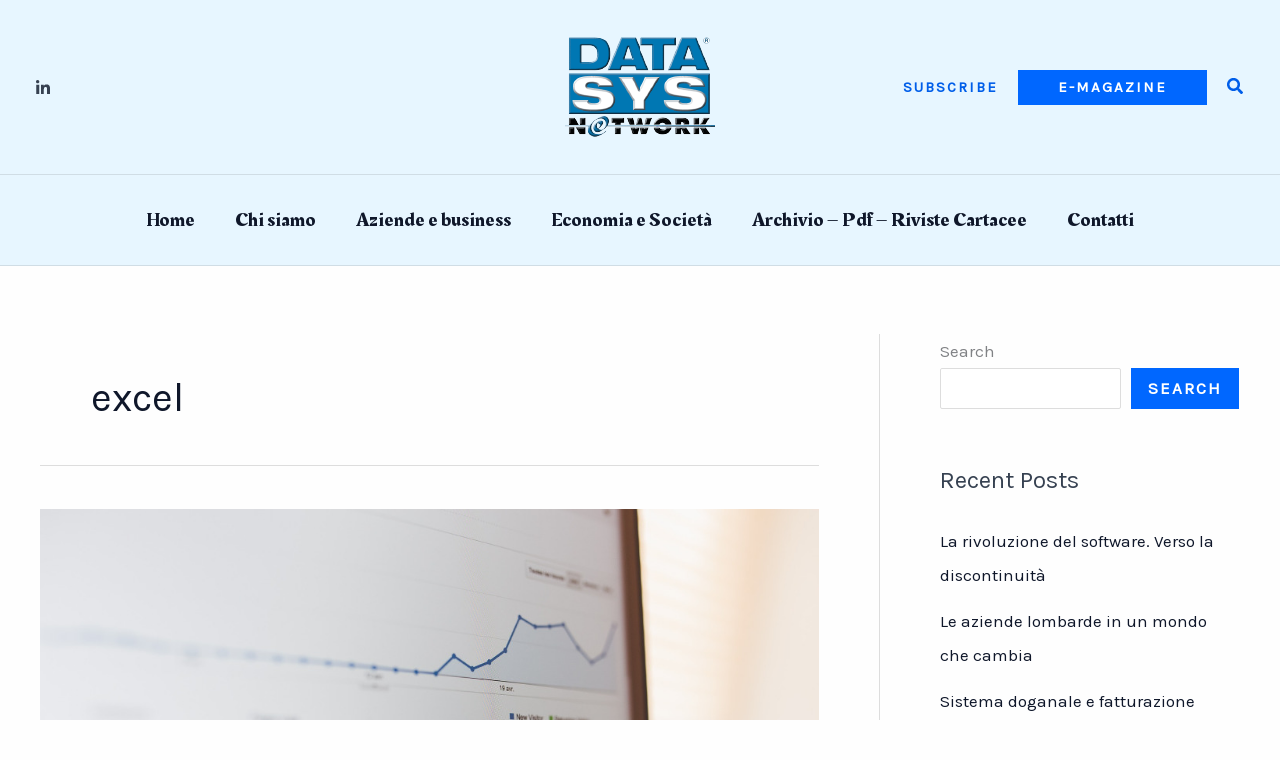

--- FILE ---
content_type: text/javascript
request_url: https://magazine.datasys.it/wp-content/plugins/sureforms/assets/build/formSubmit.js?ver=1.13.1
body_size: 12083
content:
/*! For license information please see formSubmit.js.LICENSE.txt */
(()=>{"use strict";const t=window.wp.hooks;function e(t){return e="function"==typeof Symbol&&"symbol"==typeof Symbol.iterator?function(t){return typeof t}:function(t){return t&&"function"==typeof Symbol&&t.constructor===Symbol&&t!==Symbol.prototype?"symbol":typeof t},e(t)}function r(t,e){var r=Object.keys(t);if(Object.getOwnPropertySymbols){var n=Object.getOwnPropertySymbols(t);e&&(n=n.filter((function(e){return Object.getOwnPropertyDescriptor(t,e).enumerable}))),r.push.apply(r,n)}return r}function n(t){for(var e=1;e<arguments.length;e++){var n=null!=arguments[e]?arguments[e]:{};e%2?r(Object(n),!0).forEach((function(e){o(t,e,n[e])})):Object.getOwnPropertyDescriptors?Object.defineProperties(t,Object.getOwnPropertyDescriptors(n)):r(Object(n)).forEach((function(e){Object.defineProperty(t,e,Object.getOwnPropertyDescriptor(n,e))}))}return t}function o(t,r,n){return(r=function(t){var r=function(t){if("object"!=e(t)||!t)return t;var r=t[Symbol.toPrimitive];if(void 0!==r){var n=r.call(t,"string");if("object"!=e(n))return n;throw new TypeError("@@toPrimitive must return a primitive value.")}return String(t)}(t);return"symbol"==e(r)?r:r+""}(r))in t?Object.defineProperty(t,r,{value:n,enumerable:!0,configurable:!0,writable:!0}):t[r]=n,t}function i(){i=function(){return r};var t,r={},n=Object.prototype,o=n.hasOwnProperty,a="function"==typeof Symbol?Symbol:{},s=a.iterator||"@@iterator",l=a.asyncIterator||"@@asyncIterator",u=a.toStringTag||"@@toStringTag";function c(t,e,r,n){return Object.defineProperty(t,e,{value:r,enumerable:!n,configurable:!n,writable:!n})}try{c({},"")}catch(t){c=function(t,e,r){return t[e]=r}}function f(e,r,n,o){var i=r&&r.prototype instanceof v?r:v,a=Object.create(i.prototype);return c(a,"_invoke",function(e,r,n){var o=1;return function(i,a){if(3===o)throw Error("Generator is already running");if(4===o){if("throw"===i)throw a;return{value:t,done:!0}}for(n.method=i,n.arg=a;;){var s=n.delegate;if(s){var l=k(s,n);if(l){if(l===m)continue;return l}}if("next"===n.method)n.sent=n._sent=n.arg;else if("throw"===n.method){if(1===o)throw o=4,n.arg;n.dispatchException(n.arg)}else"return"===n.method&&n.abrupt("return",n.arg);o=3;var u=d(e,r,n);if("normal"===u.type){if(o=n.done?4:2,u.arg===m)continue;return{value:u.arg,done:n.done}}"throw"===u.type&&(o=4,n.method="throw",n.arg=u.arg)}}}(e,n,new A(o||[])),!0),a}function d(t,e,r){try{return{type:"normal",arg:t.call(e,r)}}catch(t){return{type:"throw",arg:t}}}r.wrap=f;var m={};function v(){}function p(){}function h(){}var b={};c(b,s,(function(){return this}));var y=Object.getPrototypeOf,g=y&&y(y(O([])));g&&g!==n&&o.call(g,s)&&(b=g);var w=h.prototype=v.prototype=Object.create(b);function S(t){["next","throw","return"].forEach((function(e){c(t,e,(function(t){return this._invoke(e,t)}))}))}function E(t,r){function n(i,a,s,l){var u=d(t[i],t,a);if("throw"!==u.type){var c=u.arg,f=c.value;return f&&"object"==e(f)&&o.call(f,"__await")?r.resolve(f.__await).then((function(t){n("next",t,s,l)}),(function(t){n("throw",t,s,l)})):r.resolve(f).then((function(t){c.value=t,s(c)}),(function(t){return n("throw",t,s,l)}))}l(u.arg)}var i;c(this,"_invoke",(function(t,e){function o(){return new r((function(r,o){n(t,e,r,o)}))}return i=i?i.then(o,o):o()}),!0)}function k(e,r){var n=r.method,o=e.i[n];if(o===t)return r.delegate=null,"throw"===n&&e.i.return&&(r.method="return",r.arg=t,k(e,r),"throw"===r.method)||"return"!==n&&(r.method="throw",r.arg=new TypeError("The iterator does not provide a '"+n+"' method")),m;var i=d(o,e.i,r.arg);if("throw"===i.type)return r.method="throw",r.arg=i.arg,r.delegate=null,m;var a=i.arg;return a?a.done?(r[e.r]=a.value,r.next=e.n,"return"!==r.method&&(r.method="next",r.arg=t),r.delegate=null,m):a:(r.method="throw",r.arg=new TypeError("iterator result is not an object"),r.delegate=null,m)}function x(t){this.tryEntries.push(t)}function _(e){var r=e[4]||{};r.type="normal",r.arg=t,e[4]=r}function A(t){this.tryEntries=[[-1]],t.forEach(x,this),this.reset(!0)}function O(r){if(null!=r){var n=r[s];if(n)return n.call(r);if("function"==typeof r.next)return r;if(!isNaN(r.length)){var i=-1,a=function e(){for(;++i<r.length;)if(o.call(r,i))return e.value=r[i],e.done=!1,e;return e.value=t,e.done=!0,e};return a.next=a}}throw new TypeError(e(r)+" is not iterable")}return p.prototype=h,c(w,"constructor",h),c(h,"constructor",p),p.displayName=c(h,u,"GeneratorFunction"),r.isGeneratorFunction=function(t){var e="function"==typeof t&&t.constructor;return!!e&&(e===p||"GeneratorFunction"===(e.displayName||e.name))},r.mark=function(t){return Object.setPrototypeOf?Object.setPrototypeOf(t,h):(t.__proto__=h,c(t,u,"GeneratorFunction")),t.prototype=Object.create(w),t},r.awrap=function(t){return{__await:t}},S(E.prototype),c(E.prototype,l,(function(){return this})),r.AsyncIterator=E,r.async=function(t,e,n,o,i){void 0===i&&(i=Promise);var a=new E(f(t,e,n,o),i);return r.isGeneratorFunction(e)?a:a.next().then((function(t){return t.done?t.value:a.next()}))},S(w),c(w,u,"Generator"),c(w,s,(function(){return this})),c(w,"toString",(function(){return"[object Generator]"})),r.keys=function(t){var e=Object(t),r=[];for(var n in e)r.unshift(n);return function t(){for(;r.length;)if((n=r.pop())in e)return t.value=n,t.done=!1,t;return t.done=!0,t}},r.values=O,A.prototype={constructor:A,reset:function(e){if(this.prev=this.next=0,this.sent=this._sent=t,this.done=!1,this.delegate=null,this.method="next",this.arg=t,this.tryEntries.forEach(_),!e)for(var r in this)"t"===r.charAt(0)&&o.call(this,r)&&!isNaN(+r.slice(1))&&(this[r]=t)},stop:function(){this.done=!0;var t=this.tryEntries[0][4];if("throw"===t.type)throw t.arg;return this.rval},dispatchException:function(e){if(this.done)throw e;var r=this;function n(t){a.type="throw",a.arg=e,r.next=t}for(var o=r.tryEntries.length-1;o>=0;--o){var i=this.tryEntries[o],a=i[4],s=this.prev,l=i[1],u=i[2];if(-1===i[0])return n("end"),!1;if(!l&&!u)throw Error("try statement without catch or finally");if(null!=i[0]&&i[0]<=s){if(s<l)return this.method="next",this.arg=t,n(l),!0;if(s<u)return n(u),!1}}},abrupt:function(t,e){for(var r=this.tryEntries.length-1;r>=0;--r){var n=this.tryEntries[r];if(n[0]>-1&&n[0]<=this.prev&&this.prev<n[2]){var o=n;break}}o&&("break"===t||"continue"===t)&&o[0]<=e&&e<=o[2]&&(o=null);var i=o?o[4]:{};return i.type=t,i.arg=e,o?(this.method="next",this.next=o[2],m):this.complete(i)},complete:function(t,e){if("throw"===t.type)throw t.arg;return"break"===t.type||"continue"===t.type?this.next=t.arg:"return"===t.type?(this.rval=this.arg=t.arg,this.method="return",this.next="end"):"normal"===t.type&&e&&(this.next=e),m},finish:function(t){for(var e=this.tryEntries.length-1;e>=0;--e){var r=this.tryEntries[e];if(r[2]===t)return this.complete(r[4],r[3]),_(r),m}},catch:function(t){for(var e=this.tryEntries.length-1;e>=0;--e){var r=this.tryEntries[e];if(r[0]===t){var n=r[4];if("throw"===n.type){var o=n.arg;_(r)}return o}}throw Error("illegal catch attempt")},delegateYield:function(e,r,n){return this.delegate={i:O(e),r,n},"next"===this.method&&(this.arg=t),m}},r}function a(t,e){var r="undefined"!=typeof Symbol&&t[Symbol.iterator]||t["@@iterator"];if(!r){if(Array.isArray(t)||(r=function(t,e){if(t){if("string"==typeof t)return s(t,e);var r={}.toString.call(t).slice(8,-1);return"Object"===r&&t.constructor&&(r=t.constructor.name),"Map"===r||"Set"===r?Array.from(t):"Arguments"===r||/^(?:Ui|I)nt(?:8|16|32)(?:Clamped)?Array$/.test(r)?s(t,e):void 0}}(t))||e&&t&&"number"==typeof t.length){r&&(t=r);var n=0,o=function(){};return{s:o,n:function(){return n>=t.length?{done:!0}:{done:!1,value:t[n++]}},e:function(t){throw t},f:o}}throw new TypeError("Invalid attempt to iterate non-iterable instance.\nIn order to be iterable, non-array objects must have a [Symbol.iterator]() method.")}var i,a=!0,l=!1;return{s:function(){r=r.call(t)},n:function(){var t=r.next();return a=t.done,t},e:function(t){l=!0,i=t},f:function(){try{a||null==r.return||r.return()}finally{if(l)throw i}}}}function s(t,e){(null==e||e>t.length)&&(e=t.length);for(var r=0,n=Array(e);r<e;r++)n[r]=t[r];return n}function l(t,e,r,n,o,i,a){try{var s=t[i](a),l=s.value}catch(t){return void r(t)}s.done?e(l):Promise.resolve(l).then(n,o)}function u(t){return function(){var e=this,r=arguments;return new Promise((function(n,o){var i=t.apply(e,r);function a(t){l(i,n,o,a,s,"next",t)}function s(t){l(i,n,o,a,s,"throw",t)}a(void 0)}))}}function c(t,e,r,n){return f.apply(this,arguments)}function f(){return(f=u(i().mark((function t(e,r,n,o){var a,s,l;return i().wrap((function(t){for(;;)switch(t.prev=t.next){case 0:return a="action=validation_ajax_action&nonce="+encodeURIComponent(o)+"&id="+encodeURIComponent(r),Object.keys(e).forEach((function(t){a+="&"+encodeURIComponent(t)+"="+encodeURIComponent(e[t])})),t.prev=2,t.next=5,fetch(n,{method:"POST",headers:{"Content-Type":"application/x-www-form-urlencoded"},body:a});case 5:if(!(s=t.sent).ok){t.next=11;break}return t.next=9,s.json();case 9:return l=t.sent,t.abrupt("return",l.data);case 11:t.next=16;break;case 13:t.prev=13,t.t0=t.catch(2),console.error(t.t0);case 16:case"end":return t.stop()}}),t,null,[[2,13]])})))).apply(this,arguments)}function d(t,e,r,n){return m.apply(this,arguments)}function m(){return m=u(i().mark((function e(r,o,s,l){var u,f,d,m,v,p,h,b,y,g,w,S,E,k,x,_,A,O,q=arguments;return i().wrap((function(e){for(;;)switch(e.prev=e.next){case 0:if(u=q.length>4&&void 0!==q[4]&&q[4],f=!1,d=null,m=null,v={},p=function(t,e){d||(d=t,m=e,v=arguments.length>2&&void 0!==arguments[2]?arguments[2]:{})},h=null,0===(b=document.querySelectorAll('input[data-unique="true"]')).length){e.next=15;break}y={},g=a(b);try{for(g.s();!(w=g.n()).done;)S=w.value,E=S.name,k=S.value,y[E]=k}catch(t){g.e(t)}finally{g.f()}return e.next=14,c(y,r,o,s);case 14:h=e.sent;case 15:x=u?[l]:Array.from(l.querySelectorAll(".srfm-block-single")),_=a(x),e.prev=17,O=i().mark((function e(){var n,o,a,s,l,u,c,d,m,v,b,y,g,w,S,E,k,x,_,O,q,j,L,C,P,T,F,I,D,N,G,U,R,M,B,V,H,z,Y,$,K,J,W,Z,Q,X,tt,et,rt,nt,ot,it,at,st,lt,ut,ct,ft,dt,mt,vt,pt,ht,bt,yt,gt,wt,St,Et,kt,xt,_t,At,Ot,qt;return i().wrap((function(e){for(;;)switch(e.prev=e.next){case 0:if(a=A.value,s=!1,Array.isArray(null===(n=window.sureforms)||void 0===n?void 0:n.skipValidationCallbacks)&&window.sureforms.skipValidationCallbacks.forEach((function(t){"function"==typeof t&&(s=s||t(a))})),!s){e.next=5;break}return e.abrupt("return",0);case 5:if(a.closest("form").getAttribute("form-id")===r){e.next=9;break}return e.abrupt("return",0);case 9:e.t0=!0,e.next=e.t0===a.classList.contains("srfm-phone-block")?12:15;break;case 12:return l=a.querySelector(".srfm-input-phone"),u=null===(o=l)||void 0===o||null===(o=o.nextElementSibling)||void 0===o?void 0:o.value,e.abrupt("break",18);case 15:return l=a.querySelector("input, textarea, select"),u=l.value,e.abrupt("break",18);case 18:if(c=l.getAttribute("data-required"),d=l.getAttribute("data-unique"),m=l.getAttribute("name"),v=a.querySelector(".srfm-error-message"),m&&(m=m.replace(/_/g," ")),c&&"hidden"!==l.type&&("true"!==c||u?l&&(null===(y=window)||void 0===y||null===(y=y.srfm)||void 0===y||y.toggleErrorState(l.closest(".srfm-block"),!1)):(l&&(null===(b=window)||void 0===b||null===(b=b.srfm)||void 0===b||b.toggleErrorState(l.closest(".srfm-block"),!0)),v&&(v.textContent=v.getAttribute("data-error-msg")),f=!0,p(l,l.closest(".srfm-block"))),l.addEventListener("input",(function(){var t;null===(t=window)||void 0===t||null===(t=t.srfm)||void 0===t||t.toggleErrorState(l.closest(".srfm-block"),!1)}))),"true"===d&&""!==u&&((null===(g=h)||void 0===g?void 0:g.some((function(t){return"not unique"===t[m]})))?(l&&(null===(w=window)||void 0===w||null===(w=w.srfm)||void 0===w||w.toggleErrorState(l.closest(".srfm-block"),!0)),v.style.display="block",v.textContent=v.getAttribute("data-unique-msg"),f=!0,p(l,l.closest(".srfm-block"))):l&&(null===(S=window)||void 0===S||null===(S=S.srfm)||void 0===S||S.toggleErrorState(l.closest(".srfm-block"),!1),v.style.display="none")),!(a.classList.contains("srfm-multi-choice-block")||a.classList.contains("srfm-checkbox-block")||a.classList.contains("srfm-gdpr-block"))){e.next=41;break}E=a.querySelectorAll("input"),k=E[0].getAttribute("data-required"),x=!1,_=null,O=0;case 31:if(!(O<E.length)){e.next=39;break}if(_||"hidden"===E[O].type||(_=E[O]),!E[O].checked){e.next=36;break}return x=!0,e.abrupt("break",39);case 36:O++,e.next=31;break;case 39:"true"!==k||x?v&&(null===(j=window)||void 0===j||null===(j=j.srfm)||void 0===j||j.toggleErrorState(a,!1)):(v&&(v.textContent=a.querySelector(".srfm-error-message").getAttribute("data-error-msg"),null===(q=window)||void 0===q||null===(q=q.srfm)||void 0===q||q.toggleErrorState(a,!0)),f=!0,p(_,a)),E.forEach((function(t){t.addEventListener("input",(function(){var t;null===(t=window)||void 0===t||null===(t=t.srfm)||void 0===t||t.toggleErrorState(a,!1)}))}));case 41:if(a.classList.contains("srfm-url-block")&&(L=a.querySelector("input"),a.classList.contains("srfm-url-error")&&(null===(C=window)||void 0===C||null===(C=C.srfm)||void 0===C||C.toggleErrorState(a,!0),f=!0,p(L,a)),L.addEventListener("input",(function(){var t;null===(t=window)||void 0===t||null===(t=t.srfm)||void 0===t||t.toggleErrorState(a,!1)}))),a.classList.contains("srfm-phone-block")&&(P=a.querySelectorAll("input")[1],a.classList.contains("srfm-phone-error")&&(null===(T=window)||void 0===T||null===(T=T.srfm)||void 0===T||T.toggleErrorState(a,!0),f=!0,p(P,a)),a.querySelectorAll("input").forEach((function(t){t.addEventListener("input",(function(){var t;null===(t=window)||void 0===t||null===(t=t.srfm)||void 0===t||t.toggleErrorState(a,!1)}))}))),a.classList.contains("srfm-email-block-wrap")&&(F=a)&&(I=F.querySelector(".srfm-email-confirm-block"),F.classList.contains("srfm-valid-email-error")&&(p(l,F),f=!0),I&&(D=I.querySelector(".srfm-input-email-confirm"),N=I.querySelector(".srfm-input-email-confirm").value,G=I.querySelector(".srfm-error-message"),!N&&G&&"true"===c?(G.textContent=G.getAttribute("data-error-msg"),null===(U=window)||void 0===U||null===(U=U.srfm)||void 0===U||U.toggleErrorState(I,!0),p(D,I),f=!0):N!==u?(null===(R=window)||void 0===R||null===(R=R.srfm)||void 0===R||R.toggleErrorState(I,!0),G.textContent=null===(M=window)||void 0===M||null===(M=M.srfm_submit)||void 0===M||null===(M=M.messages)||void 0===M?void 0:M.srfm_confirm_email_same,p(D,I),f=!0):null===(B=window)||void 0===B||null===(B=B.srfm)||void 0===B||B.toggleErrorState(I,!1),D.addEventListener("input",(function(){var t;null===(t=window)||void 0===t||null===(t=t.srfm)||void 0===t||t.toggleErrorState(I,!1)}))),F.querySelector(".srfm-input-email").addEventListener("input",(function(){var t;null===(t=window)||void 0===t||null===(t=t.srfm)||void 0===t||t.toggleErrorState(F,!1)}))),a.classList.contains("srfm-upload-block")&&(V=a.querySelector(".srfm-input-upload"),"true"!==(H=V.getAttribute("data-required"))||V.value?l&&(null===(Y=window)||void 0===Y||null===(Y=Y.srfm)||void 0===Y||Y.toggleErrorState(l.closest(".srfm-block"),!1)):("true"===H&&v&&(v.textContent=v.getAttribute("data-error-msg")),l&&(null===(z=window)||void 0===z||null===(z=z.srfm)||void 0===z||z.toggleErrorState(l.closest(".srfm-block"),!0)),f=!0,p(V,a)),V.addEventListener("input",(function(){var t;l&&(null===(t=window)||void 0===t||null===(t=t.srfm)||void 0===t||t.toggleErrorState(l.closest(".srfm-block"),!1))}))),a.classList.contains("srfm-number-block")&&($=l.getAttribute("min"),K=l.getAttribute("max"),J=l.getAttribute("format-type"),u&&(W="eu-style"===J?parseFloat(u.replace(/\./g,"").replace(",",".")):parseFloat(u.replace(/,/g,"")),($||K)&&(Q=!1,X="",$&&""!==$&&Number(W)<Number($)?(Q=!0,X=null===(tt=window)||void 0===tt||null===(tt=tt.srfm)||void 0===tt?void 0:tt.srfmSprintfString(null===(et=window)||void 0===et||null===(et=et.srfm_submit)||void 0===et||null===(et=et.messages)||void 0===et?void 0:et.srfm_input_min_value,$)):K&&""!==K&&Number(W)>Number(K)&&(Q=!0,X=null===(rt=window)||void 0===rt||null===(rt=rt.srfm)||void 0===rt?void 0:rt.srfmSprintfString(null===(nt=window)||void 0===nt||null===(nt=nt.srfm_submit)||void 0===nt||null===(nt=nt.messages)||void 0===nt?void 0:nt.srfm_input_max_value,K)),null===(Z=window)||void 0===Z||null===(Z=Z.srfm)||void 0===Z||Z.toggleErrorState(l.closest(".srfm-block"),Q),v&&(v.textContent=Q?X:"",Q&&(f=!0,p(l,a)))))),a.classList.contains("srfm-rating-block")&&("true"!==(ot=a.querySelector(".srfm-input-rating")).getAttribute("data-required")||ot.value?null===(at=window)||void 0===at||null===(at=at.srfm)||void 0===at||at.toggleErrorState(ot.closest(".srfm-block"),!1):(null===(it=window)||void 0===it||null===(it=it.srfm)||void 0===it||it.toggleErrorState(ot.closest(".srfm-block"),!0),f=!0,p(a.querySelector(".srfm-icon"),a))),a.classList.contains("srfm-slider-block")&&(st=a.getAttribute("data-required"),lt=a.querySelector(".srfm-input-slider"),ut=a.querySelector(".srfm-text-slider"),ct=a.getAttribute("data-default"),"true"===st&&(ft=!1,(!lt||lt.dataset.interacted||ct&&"false"!==ct)&&(!ut||ut.dataset.interacted||ct&&"false"!==ct)||(ft=!0),ft?(null===(dt=window)||void 0===dt||null===(dt=dt.srfm)||void 0===dt||dt.toggleErrorState(a,!0),f=!0,p(lt,a)):null===(mt=window)||void 0===mt||null===(mt=mt.srfm)||void 0===mt||mt.toggleErrorState(a,!1))),a.classList.contains("srfm-dropdown-block")&&(vt=a.querySelectorAll(".srfm-input-dropdown-hidden"),pt=window.MutationObserver||window.WebKitMutationObserver||window.MozMutationObserver,vt.forEach((function(t){var e,r=t.getAttribute("data-required"),n=t.getAttribute("name");if("true"!==r||t.value)if(t.value){var o=t.getAttribute("data-min-selection"),i=t.getAttribute("data-max-selection");if(o||i){var a,s,l,u=window.srfm.srfmUtility.extractValue(t.value);if(o&&u.length<o)v.textContent=null===(a=window)||void 0===a||null===(a=a.srfm)||void 0===a?void 0:a.srfmSprintfString(null===(s=window)||void 0===s||null===(s=s.srfm_submit)||void 0===s||null===(s=s.messages)||void 0===s?void 0:s.srfm_dropdown_min_selections,o),null===(l=window)||void 0===l||null===(l=l.srfm)||void 0===l||l.toggleErrorState(t.closest(".srfm-block"),!0),f=!0;else if(i&&u.length>i){var c,d,m;v.textContent=null===(c=window)||void 0===c||null===(c=c.srfm)||void 0===c?void 0:c.srfmSprintfString(null===(d=window)||void 0===d||null===(d=d.srfm_submit)||void 0===d||null===(d=d.messages)||void 0===d?void 0:d.srfm_dropdown_max_selections,i),null===(m=window)||void 0===m||null===(m=m.srfm)||void 0===m||m.toggleErrorState(t.closest(".srfm-block"),!0),f=!0}}}else{var h;null===(h=window)||void 0===h||null===(h=h.srfm)||void 0===h||h.toggleErrorState(t.closest(".srfm-block"),!1)}else v.textContent=v.getAttribute("data-error-msg"),null===(e=window)||void 0===e||null===(e=e.srfm)||void 0===e||e.toggleErrorState(t.closest(".srfm-block"),!0),f=!0;if(f){var b,y=(null===(b=window)||void 0===b||null===(b=b.srfm)||void 0===b?void 0:b[n])||t;p(y,t.closest(".srfm-block"),{shouldDelayOnFocus:!0})}new pt((function(){var e;if(t.value)null===(e=window)||void 0===e||null===(e=e.srfm)||void 0===e||e.toggleErrorState(t.closest(".srfm-block"),!1);else if("true"===r){var n;null===(n=window)||void 0===n||null===(n=n.srfm)||void 0===n||n.toggleErrorState(t.closest(".srfm-block"),!0)}})).observe(t,{attributes:!0,attributeFilter:["value"]})}))),a.classList.contains("srfm-multi-choice-block")){for(ht=a.querySelectorAll("input"),bt=ht[0].getAttribute("data-min-selection"),yt=ht[0].getAttribute("data-max-selection"),gt=null,wt=0,St=!1,Et=0;Et<ht.length;Et++)gt||"hidden"===ht[Et].type||(gt=ht[Et]),ht[Et].checked&&wt++;(bt||yt)&&wt>0&&(!St&&bt>0&&(c&&bt>1||!c)&&wt<bt&&(v.textContent=null===(kt=window)||void 0===kt||null===(kt=kt.srfm)||void 0===kt?void 0:kt.srfmSprintfString(null===(xt=window)||void 0===xt||null===(xt=xt.srfm_submit)||void 0===xt||null===(xt=xt.messages)||void 0===xt?void 0:xt.srfm_multi_choice_min_selections,bt),St=!0),!St&&yt>0&&wt>yt&&(v.textContent=null===(_t=window)||void 0===_t||null===(_t=_t.srfm)||void 0===_t?void 0:_t.srfmSprintfString(null===(At=window)||void 0===At||null===(At=At.srfm_submit)||void 0===At||null===(At=At.messages)||void 0===At?void 0:At.srfm_multi_choice_max_selections,yt),St=!0),St?(null===(Ot=window)||void 0===Ot||null===(Ot=Ot.srfm)||void 0===Ot||Ot.toggleErrorState(a,!0),p(gt,a),f=!0):c||null===(qt=window)||void 0===qt||null===(qt=qt.srfm)||void 0===qt||qt.toggleErrorState(a,!1))}f=(0,t.applyFilters)("srfm.modifyFieldValidationResult",f,a,p);case 51:case"end":return e.stop()}}),e)})),_.s();case 20:if((A=_.n()).done){e.next=27;break}return e.delegateYield(O(),"t0",22);case 22:if(0!==e.t0){e.next=25;break}return e.abrupt("continue",25);case 25:e.next=20;break;case 27:e.next=32;break;case 29:e.prev=29,e.t1=e.catch(17),_.e(e.t1);case 32:return e.prev=32,_.f(),e.finish(32);case 35:return e.abrupt("return",!!f&&n({validateResult:f,firstErrorInput:d,scrollElement:m},v));case 36:case"end":return e.stop()}}),e,null,[[17,29,32,35]])}))),m.apply(this,arguments)}function v(){return(0,t.applyFilters)("srfm.srfmFields",["srfm-input-block","srfm-email-block-wrap","srfm-url-block","srfm-phone-block","srfm-checkbox-block","srfm-gdpr-block","srfm-number-block","srfm-multi-choice-block","srfm-datepicker-block","srfm-upload-block","srfm-rating-block","srfm-textarea-block","srfm-dropdown-block","srfm-slider-block","srfm-password-block"])}function p(){((arguments.length>0&&void 0!==arguments[0]?arguments[0]:null)||v()).forEach((function(t){return function(t,e){var r=Array.from(document.getElementsByClassName(t));if(r){var n,o=a(r);try{var s=function(){var r=n.value,o=r.querySelector("input")||r.querySelector("textarea")||r.querySelector("select");if("srfm-upload-block"===t&&(o=r.querySelector('input[type="file"]')),"srfm-rating-block"===t&&function(t,e,r){e.querySelectorAll(".srfm-icon").forEach((function(t){t.addEventListener("blur",u(i().mark((function e(){return i().wrap((function(e){for(;;)switch(e.prev=e.next){case 0:h(t,r);case 1:case"end":return e.stop()}}),e)}))))}))}(0,r,e),"srfm-multi-choice-block"===t&&function(t,e,r){e.querySelectorAll(".srfm-input-multi-choice-single").forEach((function(t){t.addEventListener("blur",u(i().mark((function e(){return i().wrap((function(e){for(;;)switch(e.prev=e.next){case 0:h(t,r);case 1:case"end":return e.stop()}}),e)}))))}))}(0,r,e),"srfm-email-block-wrap"===t&&function(t,e){var r=t.querySelectorAll("input"),n=t.closest(e);r.forEach((function(t){t.addEventListener("input",u(i().mark((function e(){var r,o,a,s,l,u,c,f,d,m;return i().wrap((function(e){for(;;)switch(e.prev=e.next){case 0:if(t.value=t.value.trim().toLowerCase(),r=!1,/^(([^<>()[\]\\.,;:\s@"]+(\.[^<>()[\]\\.,;:\s@"]+)*)|(".+"))@((\[[0-9]{1,3}\.[0-9]{1,3}\.[0-9]{1,3}\.[0-9]{1,3}\])|(([a-zA-Z\-0-9]+\.)+[a-zA-Z]{2,}))$/.test(t.value)&&(r=!0),o=t.classList.contains("srfm-input-email-confirm")?n.querySelector(".srfm-email-confirm-block"):n.querySelector(".srfm-email-block"),a=o.querySelector(".srfm-error-message"),t.value||(a.style.display="none",o.classList.remove("srfm-valid-email-error")),!t.classList.contains("srfm-input-email-confirm")){e.next=20;break}if(l=n.querySelector(".srfm-input-email"),u=n.querySelector(".srfm-email-confirm-block"),c=u.querySelector(".srfm-error-message"),l.value===t.value){e.next=17;break}return c.style.display="block",c.textContent=null===(f=window)||void 0===f||null===(f=f.srfm_submit)||void 0===f||null===(f=f.messages)||void 0===f?void 0:f.srfm_confirm_email_same,null===(d=window)||void 0===d||null===(d=d.srfm)||void 0===d||d.toggleErrorState(n,!0),e.abrupt("return");case 17:null===(s=window)||void 0===s||null===(s=s.srfm)||void 0===s||s.toggleErrorState(n,!1),c.textContent="",c.style.display="none";case 20:""===(null==t?void 0:t.value)||r?(a.style.display="none",o.parentElement.classList.remove("srfm-valid-email-error"),a.removeAttribute("id")):(o.parentElement.classList.add("srfm-valid-email-error"),a.style.display="block",a.innerHTML=null===(m=window)||void 0===m||null===(m=m.srfm_submit)||void 0===m||null===(m=m.messages)||void 0===m?void 0:m.srfm_valid_email,a.id=a.getAttribute("data-srfm-id"));case 21:case"end":return e.stop()}}),e)}))))}))}(r,e),"srfm-slider-block"===t&&function(t,e,r){var n=e.querySelector(".srfm-input-slider"),o=e.querySelector(".srfm-text-slider");if(n&&n.addEventListener("blur",u(i().mark((function t(){return i().wrap((function(t){for(;;)switch(t.prev=t.next){case 0:h(n,r);case 1:case"end":return t.stop()}}),t)})))),o){var a=o.querySelector(".srfm-slider-thumb");a&&a.addEventListener("blur",u(i().mark((function t(){return i().wrap((function(t){for(;;)switch(t.prev=t.next){case 0:h(a,r);case 1:case"end":return t.stop()}}),t)}))))}}(0,r,e),"srfm-dropdown-block"===t){var a=o.getAttribute("name");setTimeout((function(){var t;null===(t=window)||void 0===t||null===(t=t.srfm)||void 0===t||null===(t=t[a])||void 0===t||t.on("blur",(function(){h(o,e)}))}),500)}if("srfm-textarea-block"===t&&r.classList.contains("srfm-richtext")){var s=(o=r.querySelector("textarea.srfm-input-textarea")).getAttribute("id");setTimeout((function(){var t;null===(t=window)||void 0===t||null===(t=t.srfm)||void 0===t||null===(t=t[s])||void 0===t||t.on("editor-change",(function(){var t;(null===(t=window)||void 0===t||null===(t=t.srfm)||void 0===t||null===(t=t[s])||void 0===t?void 0:t.hasFocus())||h(o,e)}))}),500)}"srfm-phone-block"===t&&(o=r.querySelector(".srfm-input-phone")),o&&o.addEventListener("blur",u(i().mark((function t(){return i().wrap((function(t){for(;;)switch(t.prev=t.next){case 0:h(o,e);case 1:case"end":return t.stop()}}),t)}))))};for(o.s();!(n=o.n()).done;)s()}catch(t){o.e(t)}finally{o.f()}}}(t,".srfm-form .".concat(t))})),document.querySelectorAll(".srfm-multi-choice-block").forEach((function(t){var e,r=t.querySelector(".srfm-input-multi-choice-hidden");if(r){var n=r.getAttribute("data-min-selection"),o=r.getAttribute("data-max-selection");if(n||o){var i=t.querySelector(".srfm-error-message"),a=(null===(e=window)||void 0===e||null===(e=e.srfm_submit)||void 0===e?void 0:e.messages)||{};t.addEventListener("input",(function(){var e,s=window.srfm.srfmUtility.extractValue(r.value).filter(Boolean).length;if(0!==s){var l,u=r.closest(".srfm-block"),c="";if(n&&s<n)c=null===(l=window)||void 0===l||null===(l=l.srfm)||void 0===l?void 0:l.srfmSprintfString(a.srfm_multi_choice_min_selections,n);else if(o&&s>o){var f;c=null===(f=window)||void 0===f||null===(f=f.srfm)||void 0===f?void 0:f.srfmSprintfString(a.srfm_multi_choice_max_selections,o)}i.textContent=c,null===(e=window)||void 0===e||null===(e=e.srfm)||void 0===e||e.toggleErrorState(u,Boolean(c))}else{var d;null===(d=window)||void 0===d||null===(d=d.srfm)||void 0===d||d.toggleErrorState(t,!1)}}))}}}))}var h=function(){var t=u(i().mark((function t(e,r){var n,o,a,s,l;return i().wrap((function(t){for(;;)switch(t.prev=t.next){case 0:return n=e.closest(r),o=n.closest("form"),a=o.getAttribute("form-id"),s=o.getAttribute("ajaxurl"),l=o.getAttribute("data-nonce"),t.next=8,d(a,s,l,n,!0);case 8:case"end":return t.stop()}}),t)})));return function(e,r){return t.apply(this,arguments)}}(),b=function(t){if(null!=t&&t.firstErrorInput){if(null!=t&&t.scrollElement){var e=t.scrollElement.getBoundingClientRect().top+window.pageYOffset-window.innerHeight/2;window.scroll({top:e,behavior:"smooth"})}null!=t&&t.shouldDelayOnFocus?setTimeout((function(){t.firstErrorInput.focus({preventScroll:!0})}),500):t.firstErrorInput.focus({preventScroll:!0})}},y=function(t,e,r,n){if(!(t||e||r||n))return!0;var o;"v2-checkbox"===t?o=grecaptcha.getResponse():e?o=hcaptcha.getResponse():r&&(o=turnstile.getResponse());var i=o.length>0;return n.style.display=i?"none":"block",i};const g=window.wp.i18n;function w(t){return w="function"==typeof Symbol&&"symbol"==typeof Symbol.iterator?function(t){return typeof t}:function(t){return t&&"function"==typeof Symbol&&t.constructor===Symbol&&t!==Symbol.prototype?"symbol":typeof t},w(t)}function S(t,e){var r=Object.keys(t);if(Object.getOwnPropertySymbols){var n=Object.getOwnPropertySymbols(t);e&&(n=n.filter((function(e){return Object.getOwnPropertyDescriptor(t,e).enumerable}))),r.push.apply(r,n)}return r}function E(t){for(var e=1;e<arguments.length;e++){var r=null!=arguments[e]?arguments[e]:{};e%2?S(Object(r),!0).forEach((function(e){k(t,e,r[e])})):Object.getOwnPropertyDescriptors?Object.defineProperties(t,Object.getOwnPropertyDescriptors(r)):S(Object(r)).forEach((function(e){Object.defineProperty(t,e,Object.getOwnPropertyDescriptor(r,e))}))}return t}function k(t,e,r){return(e=function(t){var e=function(t){if("object"!=w(t)||!t)return t;var e=t[Symbol.toPrimitive];if(void 0!==e){var r=e.call(t,"string");if("object"!=w(r))return r;throw new TypeError("@@toPrimitive must return a primitive value.")}return String(t)}(t);return"symbol"==w(e)?e:e+""}(e))in t?Object.defineProperty(t,e,{value:r,enumerable:!0,configurable:!0,writable:!0}):t[e]=r,t}function x(t,e){var r="undefined"!=typeof Symbol&&t[Symbol.iterator]||t["@@iterator"];if(!r){if(Array.isArray(t)||(r=_(t))||e&&t&&"number"==typeof t.length){r&&(t=r);var n=0,o=function(){};return{s:o,n:function(){return n>=t.length?{done:!0}:{done:!1,value:t[n++]}},e:function(t){throw t},f:o}}throw new TypeError("Invalid attempt to iterate non-iterable instance.\nIn order to be iterable, non-array objects must have a [Symbol.iterator]() method.")}var i,a=!0,s=!1;return{s:function(){r=r.call(t)},n:function(){var t=r.next();return a=t.done,t},e:function(t){s=!0,i=t},f:function(){try{a||null==r.return||r.return()}finally{if(s)throw i}}}}function _(t,e){if(t){if("string"==typeof t)return A(t,e);var r={}.toString.call(t).slice(8,-1);return"Object"===r&&t.constructor&&(r=t.constructor.name),"Map"===r||"Set"===r?Array.from(t):"Arguments"===r||/^(?:Ui|I)nt(?:8|16|32)(?:Clamped)?Array$/.test(r)?A(t,e):void 0}}function A(t,e){(null==e||e>t.length)&&(e=t.length);for(var r=0,n=Array(e);r<e;r++)n[r]=t[r];return n}function O(){O=function(){return e};var t,e={},r=Object.prototype,n=r.hasOwnProperty,o="function"==typeof Symbol?Symbol:{},i=o.iterator||"@@iterator",a=o.asyncIterator||"@@asyncIterator",s=o.toStringTag||"@@toStringTag";function l(t,e,r,n){return Object.defineProperty(t,e,{value:r,enumerable:!n,configurable:!n,writable:!n})}try{l({},"")}catch(t){l=function(t,e,r){return t[e]=r}}function u(e,r,n,o){var i=r&&r.prototype instanceof d?r:d,a=Object.create(i.prototype);return l(a,"_invoke",function(e,r,n){var o=1;return function(i,a){if(3===o)throw Error("Generator is already running");if(4===o){if("throw"===i)throw a;return{value:t,done:!0}}for(n.method=i,n.arg=a;;){var s=n.delegate;if(s){var l=E(s,n);if(l){if(l===f)continue;return l}}if("next"===n.method)n.sent=n._sent=n.arg;else if("throw"===n.method){if(1===o)throw o=4,n.arg;n.dispatchException(n.arg)}else"return"===n.method&&n.abrupt("return",n.arg);o=3;var u=c(e,r,n);if("normal"===u.type){if(o=n.done?4:2,u.arg===f)continue;return{value:u.arg,done:n.done}}"throw"===u.type&&(o=4,n.method="throw",n.arg=u.arg)}}}(e,n,new _(o||[])),!0),a}function c(t,e,r){try{return{type:"normal",arg:t.call(e,r)}}catch(t){return{type:"throw",arg:t}}}e.wrap=u;var f={};function d(){}function m(){}function v(){}var p={};l(p,i,(function(){return this}));var h=Object.getPrototypeOf,b=h&&h(h(A([])));b&&b!==r&&n.call(b,i)&&(p=b);var y=v.prototype=d.prototype=Object.create(p);function g(t){["next","throw","return"].forEach((function(e){l(t,e,(function(t){return this._invoke(e,t)}))}))}function S(t,e){function r(o,i,a,s){var l=c(t[o],t,i);if("throw"!==l.type){var u=l.arg,f=u.value;return f&&"object"==w(f)&&n.call(f,"__await")?e.resolve(f.__await).then((function(t){r("next",t,a,s)}),(function(t){r("throw",t,a,s)})):e.resolve(f).then((function(t){u.value=t,a(u)}),(function(t){return r("throw",t,a,s)}))}s(l.arg)}var o;l(this,"_invoke",(function(t,n){function i(){return new e((function(e,o){r(t,n,e,o)}))}return o=o?o.then(i,i):i()}),!0)}function E(e,r){var n=r.method,o=e.i[n];if(o===t)return r.delegate=null,"throw"===n&&e.i.return&&(r.method="return",r.arg=t,E(e,r),"throw"===r.method)||"return"!==n&&(r.method="throw",r.arg=new TypeError("The iterator does not provide a '"+n+"' method")),f;var i=c(o,e.i,r.arg);if("throw"===i.type)return r.method="throw",r.arg=i.arg,r.delegate=null,f;var a=i.arg;return a?a.done?(r[e.r]=a.value,r.next=e.n,"return"!==r.method&&(r.method="next",r.arg=t),r.delegate=null,f):a:(r.method="throw",r.arg=new TypeError("iterator result is not an object"),r.delegate=null,f)}function k(t){this.tryEntries.push(t)}function x(e){var r=e[4]||{};r.type="normal",r.arg=t,e[4]=r}function _(t){this.tryEntries=[[-1]],t.forEach(k,this),this.reset(!0)}function A(e){if(null!=e){var r=e[i];if(r)return r.call(e);if("function"==typeof e.next)return e;if(!isNaN(e.length)){var o=-1,a=function r(){for(;++o<e.length;)if(n.call(e,o))return r.value=e[o],r.done=!1,r;return r.value=t,r.done=!0,r};return a.next=a}}throw new TypeError(w(e)+" is not iterable")}return m.prototype=v,l(y,"constructor",v),l(v,"constructor",m),m.displayName=l(v,s,"GeneratorFunction"),e.isGeneratorFunction=function(t){var e="function"==typeof t&&t.constructor;return!!e&&(e===m||"GeneratorFunction"===(e.displayName||e.name))},e.mark=function(t){return Object.setPrototypeOf?Object.setPrototypeOf(t,v):(t.__proto__=v,l(t,s,"GeneratorFunction")),t.prototype=Object.create(y),t},e.awrap=function(t){return{__await:t}},g(S.prototype),l(S.prototype,a,(function(){return this})),e.AsyncIterator=S,e.async=function(t,r,n,o,i){void 0===i&&(i=Promise);var a=new S(u(t,r,n,o),i);return e.isGeneratorFunction(r)?a:a.next().then((function(t){return t.done?t.value:a.next()}))},g(y),l(y,s,"Generator"),l(y,i,(function(){return this})),l(y,"toString",(function(){return"[object Generator]"})),e.keys=function(t){var e=Object(t),r=[];for(var n in e)r.unshift(n);return function t(){for(;r.length;)if((n=r.pop())in e)return t.value=n,t.done=!1,t;return t.done=!0,t}},e.values=A,_.prototype={constructor:_,reset:function(e){if(this.prev=this.next=0,this.sent=this._sent=t,this.done=!1,this.delegate=null,this.method="next",this.arg=t,this.tryEntries.forEach(x),!e)for(var r in this)"t"===r.charAt(0)&&n.call(this,r)&&!isNaN(+r.slice(1))&&(this[r]=t)},stop:function(){this.done=!0;var t=this.tryEntries[0][4];if("throw"===t.type)throw t.arg;return this.rval},dispatchException:function(e){if(this.done)throw e;var r=this;function n(t){a.type="throw",a.arg=e,r.next=t}for(var o=r.tryEntries.length-1;o>=0;--o){var i=this.tryEntries[o],a=i[4],s=this.prev,l=i[1],u=i[2];if(-1===i[0])return n("end"),!1;if(!l&&!u)throw Error("try statement without catch or finally");if(null!=i[0]&&i[0]<=s){if(s<l)return this.method="next",this.arg=t,n(l),!0;if(s<u)return n(u),!1}}},abrupt:function(t,e){for(var r=this.tryEntries.length-1;r>=0;--r){var n=this.tryEntries[r];if(n[0]>-1&&n[0]<=this.prev&&this.prev<n[2]){var o=n;break}}o&&("break"===t||"continue"===t)&&o[0]<=e&&e<=o[2]&&(o=null);var i=o?o[4]:{};return i.type=t,i.arg=e,o?(this.method="next",this.next=o[2],f):this.complete(i)},complete:function(t,e){if("throw"===t.type)throw t.arg;return"break"===t.type||"continue"===t.type?this.next=t.arg:"return"===t.type?(this.rval=this.arg=t.arg,this.method="return",this.next="end"):"normal"===t.type&&e&&(this.next=e),f},finish:function(t){for(var e=this.tryEntries.length-1;e>=0;--e){var r=this.tryEntries[e];if(r[2]===t)return this.complete(r[4],r[3]),x(r),f}},catch:function(t){for(var e=this.tryEntries.length-1;e>=0;--e){var r=this.tryEntries[e];if(r[0]===t){var n=r[4];if("throw"===n.type){var o=n.arg;x(r)}return o}}throw Error("illegal catch attempt")},delegateYield:function(e,r,n){return this.delegate={i:A(e),r,n},"next"===this.method&&(this.arg=t),f}},e}function q(t,e,r,n,o,i,a){try{var s=t[i](a),l=s.value}catch(t){return void r(t)}s.done?e(l):Promise.resolve(l).then(n,o)}function j(t){return function(){var e=this,r=arguments;return new Promise((function(n,o){var i=t.apply(e,r);function a(t){q(i,n,o,a,s,"next",t)}function s(t){q(i,n,o,a,s,"throw",t)}a(void 0)}))}}function L(){p();for(var t=Array.from(document.querySelectorAll(".srfm-form")),e=function(){var t=n[r];document.dispatchEvent(new CustomEvent("srfm_form_before_submission",{detail:{form:t}}));var e=B(t),o=e.formId,i=e.submitType,a=e.successUrl,s=e.ajaxUrl,l=e.nonce,u=e.loader,c=e.successContainer,f=e.successElement,d=e.recaptchaType,m=e.afterSubmission,v=e.captchaErrorElement,p=e.hCaptchaDiv,h=e.turnstileDiv,b=e.hasLoginBlock,y="v2-checkbox"===d||!!p||!!h;t.addEventListener("submit",function(){var e=j(O().mark((function e(r){var n,g,w,S,E;return O().wrap((function(e){for(;;)switch(e.prev=e.next){case 0:if(r.preventDefault(),"FORM"!==(null==(n=r.target)?void 0:n.tagName)){e.next=9;break}if(g=null==n?void 0:n.closest(".srfm-form-container"),w=null==g?void 0:g.classList.contains("srfm-submit-button-hidden"),S=null==n?void 0:n.querySelector("button.srfm-custom-button"),!w||S){e.next=9;break}return console.warn("Form submission is disabled because the submit button is hidden."),e.abrupt("return");case 9:if(!b||t.__loginSuccess){e.next=13;break}return E=new CustomEvent("srfm_login_request",{cancelable:!0,detail:{form:t}}),t.dispatchEvent(E),e.abrupt("return");case 13:R(t,o,s,l,u,a,c,f,i,m,y?d:void 0,y?p:void 0,y?h:void 0,y?v:void 0),t.__loginSuccess=!0;case 15:case"end":return e.stop()}}),e)})));return function(t){return e.apply(this,arguments)}}())},r=0,n=t;r<n.length;r++)e()}function C(t){var e=t.querySelectorAll(".srfm-address-block");if(!e)return null;var r={};return e.forEach((function(t){var e=t.getAttribute("data-slug");if(e){var n=t.querySelectorAll(".srfm-input-input, .srfm-dropdown-input"),o=Array.from(n).map((function(t){var e;return null==t||null===(e=t.value)||void 0===e?void 0:e.trim()})).filter(Boolean).join(", ");r[e]=o}})),Object.keys(r).length>0?r:null}function P(t){return T.apply(this,arguments)}function T(){return(T=j(O().mark((function e(r){var n,o,i,a,s,l,u,c,f,d,m,v;return O().wrap((function(e){for(;;)switch(e.prev=e.next){case 0:n=new FormData(r),o=new FormData,i=["srfm-email-confirm","srfm-password-confirm"],a=x(n.entries()),e.prev=4,a.s();case 6:if((s=a.n()).done){e.next=17;break}if(p=s.value,h=2,l=function(t){if(Array.isArray(t))return t}(p)||function(t,e){var r=null==t?null:"undefined"!=typeof Symbol&&t[Symbol.iterator]||t["@@iterator"];if(null!=r){var n,o,i,a,s=[],l=!0,u=!1;try{if(i=(r=r.call(t)).next,0===e){if(Object(r)!==r)return;l=!1}else for(;!(l=(n=i.call(r)).done)&&(s.push(n.value),s.length!==e);l=!0);}catch(t){u=!0,o=t}finally{try{if(!l&&null!=r.return&&(a=r.return(),Object(a)!==a))return}finally{if(u)throw o}}return s}}(p,h)||_(p,h)||function(){throw new TypeError("Invalid attempt to destructure non-iterable instance.\nIn order to be iterable, non-array objects must have a [Symbol.iterator]() method.")}(),u=l[0],c=l[1],!i.includes(u)){e.next=10;break}return e.abrupt("continue",15);case 10:if(""!==c&&(f=r.querySelector('[name="'.concat(u,'"]')),null!=(d=null==f?void 0:f.closest(".srfm-block-single"))&&d.classList.contains("hide-element")&&(c=""),c=(0,t.applyFilters)("srfm.filterFieldValue",c,{key:u,form:r})),!(0,t.applyFilters)("srfm.shouldSkipField",!1,{key:u,value:c,form:r})){e.next=14;break}return e.abrupt("continue",15);case 14:o.append(u,c);case 15:e.next=6;break;case 17:e.next=22;break;case 19:e.prev=19,e.t0=e.catch(4),a.e(e.t0);case 22:return e.prev=22,a.f(),e.finish(22);case 25:return(m=C(r))&&o.append("srfm_addresses",JSON.stringify(m)),v=(0,t.applyFilters)("srfm.prepareAdditionalFormData",{},r),Object.keys(v).forEach((function(t){null!==v[t]&&void 0!==v[t]&&o.append(t,JSON.stringify(v[t]))})),e.prev=29,e.next=32,wp.apiFetch({path:"sureforms/v1/submit-form",method:"POST",body:o});case 32:return e.abrupt("return",e.sent);case 35:e.prev=35,e.t1=e.catch(29),console.log(e.t1);case 38:case"end":return e.stop()}var p,h}),e,null,[[4,19,22,25],[29,35]])})))).apply(this,arguments)}function F(t){return I.apply(this,arguments)}function I(){return(I=j(O().mark((function t(e){var r;return O().wrap((function(t){for(;;)switch(t.prev=t.next){case 0:return r=e.data.submission_id,t.prev=1,t.next=4,wp.apiFetch({path:"/sureforms/v1/after-submission/".concat(r),method:"GET"});case 4:t.next=9;break;case 6:t.prev=6,t.t0=t.catch(1),console.error(t.t0);case 9:case"end":return t.stop()}}),t,null,[[1,6]])})))).apply(this,arguments)}function D(e,r,n,o,i,a,s){var l,u=new CustomEvent("srfm_on_show_success_message",{cancelable:!0,detail:{form:o,element:r,message:n,submitType:a,container:e,loader:s}});document.dispatchEvent(u)&&(U(o),"hide form"===i?(o.style.opacity=1,o.style.display="none",setTimeout((function(){r.style.opacity=1}),500)):"reset form"===i&&o.reset(),r.innerHTML=n,e.classList.add("srfm-active"),null===(l=window)||void 0===l||null===(l=l.srfm)||void 0===l||l.handleInstantFormWrapperHeight(),(0,t.applyFilters)("srfm.enableScrollOnSuccess",!0)&&o.parentElement.scrollIntoView({behavior:"smooth"}))}function N(t){var e=t.form,r=t.message,n=void 0===r?"":r,o=t.position,i=void 0===o?"footer":o,a=t.log_message,s=new CustomEvent("srfm_show_common_form_error",{detail:{form:e,message:n,position:i,log_message:void 0===a?null:a}});document.dispatchEvent(s)}function G(t){t.querySelectorAll(".srfm-common-error-message").forEach((function(t){t.setAttribute("hidden","")}))}function U(t){var e=t.querySelector('#srfm-submit-btn, button[type="submit"], .srfm-custom-button');e&&(e.disabled=!1,e.style.pointerEvents="")}function R(t,e,r,n,o,i,a,s,l,u,c,f,d,m){return M.apply(this,arguments)}function M(){return(M=j(O().mark((function t(e,r,n,o,i,a,s,l,u,c,f,m,v,p){var h,g,w,S,k,x,_,A,q,j;return O().wrap((function(t){for(;;)switch(t.prev=t.next){case 0:return t.prev=0,i.classList.add("srfm-active"),(h=e.querySelector('#srfm-submit-btn, button[type="submit"], .srfm-custom-button'))&&(h.disabled=!0,h.style.pointerEvents="none"),G(e),t.next=7,d(r,n,o,e);case 7:if(g=t.sent,w=y(f,m,v,p),(null==g||!g.validateResult)&&w){t.next=14;break}return i.classList.remove("srfm-active"),U(e),null!=g&&g.validateResult?b(g):w||b({firstErrorInput:p,scrollElement:p}),t.abrupt("return");case 14:if(S=new CustomEvent("srfm_on_trigger_form_submission",{cancelable:!0,detail:{form:e,loader:i,formId:r,submitType:u,successElement:l,successContainer:s}}),document.dispatchEvent(S)){t.next=19;break}return i.classList.remove("srfm-active"),U(e),t.abrupt("return");case 19:return t.next=21,P(e);case 21:null!=(k=t.sent)&&k.success?(V(E(E({},k),{},{formId:r})),"same page"===u?(D(s,l,null!==(_=null==k?void 0:k.message)&&void 0!==_?_:"",e,c,u),i.classList.remove("srfm-active"),U(e)):["different page","custom url"].includes(u)?(null!=k&&k.redirect_url&&(a=null==k?void 0:k.redirect_url,window.location.assign(a)),i.classList.remove("srfm-active"),U(e)):D(s,l,null!==(A=null==k?void 0:k.message)&&void 0!==A?A:"",e,c,u,i),null!=k&&null!==(x=k.data)&&void 0!==x&&x.after_submit&&F(k)):(q=(null==k?void 0:k.data)||{},N(E({form:e},q)),i.classList.remove("srfm-active"),U(e)),t.next=32;break;case 25:t.prev=25,t.t0=t.catch(0),j=new CustomEvent("srfm_on_trigger_form_submission_failure",{detail:{form:e,error:t.t0,loader:i,formId:r,submitType:u,successElement:l,successContainer:s}}),document.dispatchEvent(j),i.classList.remove("srfm-active"),U(e),N({form:e});case 32:case"end":return t.stop()}var a}),t,null,[[0,25]])})))).apply(this,arguments)}function B(t){var e=t.getAttribute("form-id"),r=t.getAttribute("message-type"),n=t.getAttribute("success-url"),o=t.getAttribute("ajaxurl"),i=t.getAttribute("data-nonce"),a=t.querySelector(".srfm-loader"),s=t.parentElement.querySelector(".srfm-single-form.srfm-success-box"),l=null==s?void 0:s.querySelector(".srfm-success-box-description"),u=t.querySelector("#srfm-submit-btn"),c=t.getAttribute("after-submission"),f=t.querySelector(".g-recaptcha");return{formId:e,submitType:r,successUrl:n,ajaxUrl:o,nonce:i,loader:a,successContainer:s,successElement:l,submitBtn:u,siteKey:null==f?void 0:f.getAttribute("data-sitekey"),recaptchaType:null==f?void 0:f.getAttribute("recaptcha-type"),afterSubmission:c,captchaErrorElement:t.querySelector("#captcha-error"),hCaptchaDiv:t.querySelector(".h-captcha"),turnstileDiv:t.querySelector(".cf-turnstile"),hasLoginBlock:t.querySelector(".srfm-login-block")}}function V(t){var e=new CustomEvent("srfm_form_submission_success",{detail:{formId:"srfm-form-".concat(t.formId)}});document.dispatchEvent(e)}document.addEventListener("srfm_initialize_validation",(function(t){var e,r=null==t||null===(e=t.detail)||void 0===e?void 0:e.fields;r&&Array.isArray(r)?p(r.filter((function(t){return v().includes(t)}))):p()})),document.addEventListener("DOMContentLoaded",(function(){L()})),document.addEventListener("srfm_show_common_form_error",(function(t){var e=t.detail||{},r=e.form,n=e.message,o=void 0===n?"":n,i=e.position,a=void 0===i?"footer":i,s=e.log_message,l=void 0===s?null:s;if(r){l&&console.warn(l);var u=o||(0,g.__)("There was an error trying to submit your form. Please try again.","sureforms"),c="header"===a?"srfm-head-error":"srfm-footer-error",f=r.querySelector(".srfm-common-error-message.".concat(c));f&&(f.querySelector(".srfm-error-content").innerHTML=u,f.removeAttribute("hidden"),b({firstErrorInput:f,scrollElement:f}))}})),window.recaptchaCallback=function(){var t=arguments.length>0&&void 0!==arguments[0]?arguments[0]:"";Array.from(document.querySelectorAll(".srfm-form")).forEach((function(e){var r=B(e),n=r.formId,o=r.submitType,i=r.successUrl,a=r.ajaxUrl,s=r.nonce,l=r.loader,u=r.successContainer,c=r.successElement,f=r.submitBtn,d=r.siteKey,m=r.recaptchaType,v=r.afterSubmission,p=!1;"v2-invisible"===m&&(grecaptcha.render(f,{sitekey:d,callback:function(){R(e,n,a,s,l,i,u,c,o,v),p=!0},"error-callback":function(){var t,e,r,n,o,i;e={containerSelector:'.g-recaptcha[recaptcha-type="v2-invisible"]:not(.captcha-error-added)',message:null===(t=srfm_submit)||void 0===t||null===(t=t.messages)||void 0===t?void 0:t.srfm_google_captcha_error_message},r=e.containerSelector,o=void 0===(n=e.message)?"":n,(i=document.querySelectorAll(r))&&i.forEach((function(t){var e=t.closest(".srfm-form");e&&(N({form:e,message:o}),t.classList.add("captcha-error-added"))}))}}),f.addEventListener("click",(function(){l.classList.add("srfm-active"),p&&R(e,n,a,s,l,i,u,c,o,v)}))),"v3-reCAPTCHA"===m&&t&&(l.classList.add("srfm-active"),R(e,n,a,s,l,i,u,c,o,v))}))},window.handleBricksPreviewFormSubmission=function(){for(var t=0,e=Array.from(document.querySelectorAll(".srfm-form"));t<e.length;t++)e[t].addEventListener("submit",function(){var t=j(O().mark((function t(e){return O().wrap((function(t){for(;;)switch(t.prev=t.next){case 0:e.preventDefault();case 1:case"end":return t.stop()}}),t)})));return function(e){return t.apply(this,arguments)}}())},window.addEventListener("elementor/popup/show",(function(t){var e;(null==t||null===(e=t.detail)||void 0===e||null===(e=e.instance)||void 0===e||null===(e=e.$element)||void 0===e||null===(e=e[0])||void 0===e?void 0:e.querySelector(".srfm-form-container"))&&L()})),document.addEventListener("srfm_form_initialize",(function(){L()}))})();